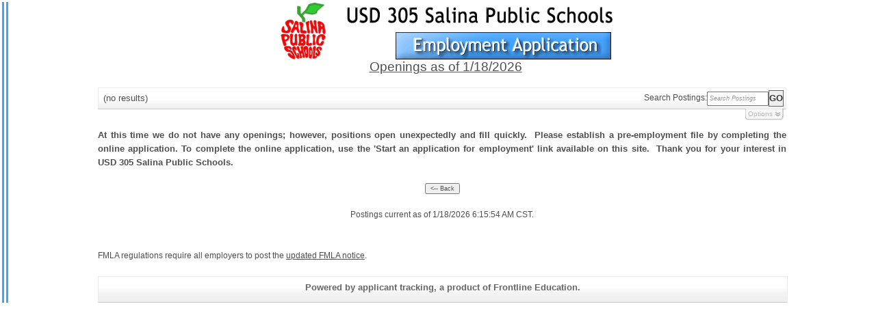

--- FILE ---
content_type: text/html
request_url: https://www.applitrack.com/usd305/OnlineApp/JobPostings/view.asp?embed=1&category=Athletics%2FActivities=&category%3DSpecial%2BEducation%2BServices
body_size: 8818
content:

<!DOCTYPE HTML PUBLIC "-//W3C//DTD HTML 4.01 Transitional//EN" "http://www.w3.org/TR/html4/loose.dtd">
<html>
<head><title>
Online Employment Application | Open Positions
</title>
    <script type="text/javascript" src="/usd305/ruxitagentjs_ICA7NVfghjoqrux_10305250107141607.js" data-dtconfig="rid=RID_145405081|rpid=1617302099|domain=applitrack.com|reportUrl=/usd305/rb_bf28599crd|app=7927f457c7a0685b|owasp=1|featureHash=ICA7NVfghjoqrux|vcv=1|rdnt=1|uxrgce=1|cuc=xvf2dww8|mel=100000|dpvc=1|md=mdcc1=a#sk--user-info-title ^rb span.sk--user-name.fa-angle-up-after,mdcc2=cAdminUserID,mdcc3=cAPPLICANT|lastModification=1768310186258|tp=500,50,0|srbbv=2|agentUri=/usd305/ruxitagentjs_ICA7NVfghjoqrux_10305250107141607.js"></script><script src="https://ajax.googleapis.com/ajax/libs/jquery/3.5.1/jquery.min.js"></script>
    <link href="/OLA2Common/onlineapp/StyleSheets/AppLandingStyle.css?v=17" rel="stylesheet"
        type="text/css" />   
</head>
<body bgcolor="white" aLink="maroon" link="blue" vLink="blue">
<h1 style="display: none;">Open Positions for USD 305 Salina Public Schools</h1>
<table border="0" height="100%">
<tr height="100%">
	<td valign="top" height="100%">
		<table cellpadding="0" cellspacing="0" border="0" height="100%"><tr><td bgcolor="#44a2ff">&nbsp;</td><td>&nbsp;</td><td bgcolor="#44a2ff">&nbsp;</td></tr></table>
	</td>
	<td width="10%">&nbsp;&nbsp;&nbsp;</td>
	<td valign="top" width="80%">

	<center>
	<img src="/usd305/onlineapp/images/header.gif"></center>
	<form id="form1" name="form1">

<!--COPY FROM HERE-->
<script LANGUAGE="javascript">


var addthis_config = {
          services_compact: 'email, facebook, twitter, more',
          services_exclude: 'print'
}

var VacanciesAreOnThisPage = true

//window.onerror = function nada(){}

function centerWin(zwidth,zheight){
       var winHeight
       var winWidth
       winHeight = screen.availHeight
       winWidth = screen.width
       if (zwidth > winWidth){zwidth=winWidth}
       if (zheight > winHeight){zheight=winHeight}
       zleft = parseInt((winWidth/2)-(zwidth/2))
       if (zleft < 10){zleft = 0}
       ztop = parseInt((winHeight/2)-(zheight/2))
       if (ztop < 25){ztop = 0}
       var x = "width=" + zwidth + ",height=" + zheight + ",left=" + zleft + ",top=" + ztop
       return x
}

function applyFor(posJobCode,posFirstChoice,posSpecialty){
       var openwindow = false
       if (document.layers){
              alert("Please go back and then click 'Start an Application' to apply for this position.")
              return false;
       }
       var OpenWin = true
       try {
              if (typeof self.opener.updateApp == "boolean"){
                     OpenWin = false
              }
       } catch (e) {
              OpenWin = true
       }

       if (OpenWin){
              var applyFor = window.open("https://www.applitrack.com/usd305/onlineapp/_application.aspx?posJobCodes=" + posJobCode + "&posFirstChoice=" + posFirstChoice + "&posSpecialty=" + posSpecialty + "","applyFor","location=no,resizable=yes,scrollbars=yes," + centerWin(795,550))
              applyFor.focus()
       } else {
              window.opener.location = "javascript: applyFor('" + posJobCode + "','" + posFirstChoice + "','" + posSpecialty + "')"
              self.close()
       }
}

function oldWay(){
       var openwindow = false
       if (document.layers){
              alert("Please go back and then click 'Start an Application' to apply for this position.")
              return false;
       }
       if (opener == null){
              var applyFor = window.open("https://www.applitrack.com/usd305/onlineapp/_application.aspx?posJobCodes=" + posJobCode + "&posFirstChoice=" + posFirstChoice + "&posSpecialty=" + posSpecialty + "","applyFor","location=no,resizable=yes,scrollbars=yes," + centerWin(795,550))
              applyFor.focus()
       }else{
              if (typeof self.opener == "undefined"){
                     var applyFor = window.open("https://www.applitrack.com/usd305/onlineapp/_application.aspx?posJobCodes=" + posJobCode + "&posFirstChoice=" + posFirstChoice + "&posSpecialty=" + posSpecialty + "","applyFor","location=no,resizable=yes,scrollbars=yes," + centerWin(795,550))
                     applyFor.focus()
              }else{
                     if (typeof self.opener.updateApp == "boolean"){
                           window.opener.location = "javascript: applyFor('" + posJobCode + "','" + posFirstChoice + "','" + posSpecialty + "')"
                           self.close()
                     }else{
                           var applyFor = window.open("https://www.applitrack.com/usd305/onlineapp/_application.aspx?posJobCodes=" + posJobCode + "&posFirstChoice=" + posFirstChoice + "&posSpecialty=" + posSpecialty + "","applyFor","location=no,resizable=yes,scrollbars=yes," + centerWin(795,550))
                           applyFor.focus()
                     }
              }
       }
}
function applyForInternal(posJobCode,posFirstChoice,posSpecialty){
    var passDistrictCode;

       var applyFor = window.open("https://www.applitrack.com/usd305/onlineapp/_application.aspx?isInternal=1&posJobCodes=" + posJobCode + "&posFirstChoice=" + posFirstChoice + "&posSpecialty=" + posSpecialty + passDistrictCode + "","applyFor","location=no,resizable=yes,scrollbars=yes," + centerWin(795,550))
       applyFor.focus()
}

function applyForOutsideDistrict(district,posJobCode,posFirstChoice,posSpecialty){
    var applyPage;
    var applyWinSize;
    
        applyPage = '_application.aspx';
    
       var applyFor = window.open("https://www.applitrack.com/" + district + "/onlineapp/" + applyPage + "?posJobCodes=" + posJobCode + "&posFirstChoice=" + posFirstChoice + "&posSpecialty=" + posSpecialty + "","applyFor","location=no,resizable=yes,scrollbars=yes," + centerWin(795,550))
       applyFor.focus()
}

function toggle_block(i) {
       if (AppliTrack_$(i).style.display == 'none'){ AppliTrack_$(i).style.display = 'block';} else {AppliTrack_$(i).style.display = 'none';}
       setUpPageBreaks()
       return false;
}

function submitAppliTrackSearch(){
       AppliTrack_SearchExecute(null);
}

/* Deprecated; use AppliTrack_SearchExecute() */
function AppliTrackSort(key){
       winLoc = window.location.toString()
       if (window.location.search == "") {
              window.location = winLoc + "?AppliTrackSort=" + escape(key)
       }else{
              if (window.location.search.indexOf("AppliTrackSort=") > 0){
                     var currLoc = winLoc.substring(0,winLoc.indexOf("AppliTrackSort="))
                     window.location = winLoc.replace(/([^a-zA-Z0-9\-\.]+AppliTrackSort=)([a-zA-Z0-9\-\.]+)([&a-zA-Z0-9\-\.]*)/i,'$1' + escape(key) + '$3');
              }else{
                     window.location = winLoc + (winLoc.indexOf("?") < 0?"?":"&") + "AppliTrackSort=" + escape(key)
              }
       }
}

function AppliTrackSearchFocus(){
    var e = AppliTrack_$('AppliTrackPostingSearchBasic');
       if (e && e.value == "Search Postings"){
              e.value = ""
              e.style.color = "black"
              e.style.fontStyle = "normal"
       }
}
function AppliTrackSearchBlur(){
    var e = AppliTrack_$('AppliTrackPostingSearchBasic');
       if (e && e.value == ""){
              e.value = "Search Postings"
              e.style.color = "#999999"
              e.style.fontStyle = "italic"
       }
}
function AppliTrack_WatchForEnter(e){
       if(window.event)
        key = window.event.keyCode;     //IE
    else
        key = e.which;     //firefox

    if (key == 13)
    {
              AppliTrack_SearchExecute(null);

              if(window.event){
                  window.event.cancelBubble = true;
                  window.event.returnValue = false;
              }

              if (event && event.stopPropagation) {
            event.stopPropagation();
        }
        if (event && event.preventDefault) {
            event.preventDefault();
        }
        return false;
    }
}

function AppliTrackInit(){
       try{
           var sf = AppliTrack_$('AppliTrackPostingSearchBasic');
           var sc = AppliTrack_$('AppliTrackSearchSubCategory');
           if(sf){sf.value = "Search Postings"}
           if(sc){sc.disabled = true;}
           if (window.location.search.indexOf("category") > 0 || window.location.search.indexOf("AppliTrackPostingSearchBasic") > 0){
                  AppliTrack_$('AppliTrackPostings').scrollIntoView(true)
           }
       }
    catch(e){}
}
setTimeout('AppliTrackInit()',100)
function AppliTrack_ToggleAdvancedSearch(){
    var hc = AppliTrack_$('AppliTrackSearchAdvancedHeaderCollapsed');
    var he=AppliTrack_$('AppliTrackSearchAdvancedHeaderExpanded');
    var c=AppliTrack_$('AppliTrackSearchAdvancedContainer');
    var s=AppliTrack_$('AppliTrackSearchSimpleContainer');
    if(!hc||!he||!c) return;
    if(hc.style.display=='block'){
        hc.style.display='none';
        he.style.display='block';
        c.style.display='block';
        s.style.opacity='.5';
        s.style.filter='alpha(opacity=50)';
    }
    else{
        hc.style.display='block';
        he.style.display='none';
        c.style.display='none';
        s.style.opacity='1';
        s.style.filter='alpha(opacity=100)';
    }
}

function AppliTrack_onKeyPressToggle(e){
    if(window.event) {
        key = window.event.keyCode;     //IE
    } else {
        key = e.which;     //firefox
    }
    //toggle advanced settings on 'enter' and 'space' keypress
    if (key == 13 || key == 32) {
        AppliTrack_ToggleAdvancedSearch();
    }
}

function AppliTrack_SearchCategorySelect(){
    var c = AppliTrack_$('AppliTrackSearchCategory');
    var sc=AppliTrack_$('AppliTrackSearchSubCategory');
    if(!c||!sc){return;}
    if(c.options&&c.selectedIndex > 0){
        sc.disabled=false;
        var v = c.options[c.selectedIndex].value;
        if(v!=''){
            try{
                eval('var g = '+v);
                sc.options.length = 0;
                sc.options[sc.options.length] = new Option('All ' + g.id + ' postings','');

                for(var i=0;i < g.vals.length;i++){
                    if(g.vals[i]==''){
                        sc.options[sc.options.length] = new Option('All ' + g.id + ' postings','');
                    }
                    else{
                        sc.options[sc.options.length] = new Option(g.vals[i],g.vals[i]);
                    }
                }
            }catch(e){/*malformed option*/}
        }
    }
    else{
        sc.options.length = 0;
        sc.disabled = true;
    }

}

function AppliTrack_RadiusSelect(){
    var l = AppliTrack_$('AppliTrackSearchLocation');
    var sr=AppliTrack_$('AppliTrackSearchRadius');
    var zct=AppliTrack_$('AppliTrackZipCode');
    var zcv = AppliTrack_$('AppliTrackZipValidator');
     if(!l||!sr){return;}
      if(l.options[l.selectedIndex].value != ''){
        sr.disabled = true;
        zct.disabled = true;
        zcv.style.visibility='hidden';
        }
        else
        {
          sr.disabled = false;
          zct.disabled = false;
        }
}


function AppliTrack_SearchExecute(f /*,execute search, default advanced form visible*/){

  var ll = AppliTrack_$('AppliTrackSearchLocation');
  var zct = AppliTrack_$('AppliTrackZipCode');
  var zcv = AppliTrack_$('AppliTrackZipValidator');
  var sbb = AppliTrack_$('AppliTrackPostingSearchBasic');
  var validateZip =true;
  if (zct !=null) {
    if (zct.value != '' ){
        validateZip =  /(^\d{5}$)|(^\d{5}-\d{4}$)/.test(zct.value);
    }
    else
    {
        validateZip = true;
    }
  }
  else
  {
    validateZip = true;
  }

  if(( sbb.value !='Search Postings') || validateZip ){
    var loc = window.location.search;
       if(loc.substring(0,1) == '?'){
        //always replace the current search - refactor this to eliminate compounding searching
           loc = 'all=1';
        //loc= loc.substring(1,loc.length);
       }
       if(f&&(f.tagName+'').toLowerCase()=='form')
       { f.onSubmit = null; }

       if(!arguments||arguments.length<2||arguments[1]){
           //search
        var k = AppliTrack_$('AppliTrackPostingSearchBasic');
        var ak= AppliTrack_$('AppliTrackSearchKeyword');
        var tt= AppliTrack_$('AppliTrackSearchTitle');
        var d = AppliTrack_$('AppliTrackSearchDistrict');
        var l = AppliTrack_$('AppliTrackSearchLocation');
        var c = AppliTrack_$('AppliTrackSearchCategory');
        var sc= AppliTrack_$('AppliTrackSearchSubCategory');
        var pd= AppliTrack_$('AppliTrackSearchPostDateRange');
        var sregion = AppliTrack_$('AppliTrackSearchRegion');
        var zc =AppliTrack_$('AppliTrackZipCode');
        var zipr = AppliTrack_$('AppliTrackSearchRadius');
        var int = AppliTrack_$('internal');
        var state= AppliTrack_$('AppliTrackSearchState');

           var s = '';
           if(!AppliTrack_isEmpty(k)&&'Search Postings'!=''+k.value)
             {
               s+=(s!=''?' ':'');
               if(k.value !=''){ s+='title:' + k.value;}
             }
           if(!AppliTrack_isEmpty(ak)){s+=(s!=''?' ':'') + ak.value;}
           if(d&&d.options&&d.selectedIndex>=0&&''!=''+d.options[d.selectedIndex].value){
               for(var i=1;i < d.options.length;i++){
                   if(d.options[i].selected && d.options[i].value+''!=''){
                       s+=(s!=''?' ':'') + 'district:' + d.options[i].value;
                   }
               }
               loc = AppliTrack_RemoveParam(loc,'district');
           }
        var radius='';
        if (zipr != null)
        {
            if (zipr.value !='')
            {
            radius=' radius%3A"'+ zipr.value +'"';
            }
        }
        if (l != null)
        {
               if(l&&l.options&&''!=''+l.options[l.selectedIndex].value){
                   s+=(s!=''?' ':'') + 'location:"' + l.options[l.selectedIndex].value + '"';
                   loc = AppliTrack_RemoveParam(loc,'location');
               }
        }
           if(tt&&''!=''+tt.value){
               s+=(s!=''?' ':'') + 'title:"' + tt.value + '"';
               loc = AppliTrack_RemoveParam(loc,'title');
           }
        if(pd&&pd.options&&''!=''+pd.options[pd.selectedIndex].value){
               s+=(s!=''?' ':'') + 'dateposted:' + pd.options[pd.selectedIndex].value + '';
               loc = AppliTrack_RemoveParam(loc,'dateposted');
           }
           if(c&&c.options&&''!=''+c.options[c.selectedIndex].value){
            try{
                eval('var g = '+c.options[c.selectedIndex].value);
                s+=(s!=''?' ':'') + 'category:"' + g.id + '"';
                loc = AppliTrack_RemoveParam(loc,'category');
            }catch(e){/*malformed option*/}
           }

           if(sregion && sregion.options && sregion.options[sregion.selectedIndex] != null && ''!=''+sregion.options[sregion.selectedIndex].text){
                try{
                    s+=(s!=''?' ':'') + 'region:"' + sregion.options[sregion.selectedIndex].text + '"';
                    loc = AppliTrack_RemoveParam(loc,'region');
                }catch(e){/*malformed option*/}
           }

           if(sc&&sc.options&&!sc.disabled&&sc.selectedIndex>=0&&'' != ''+sc.options[sc.selectedIndex].value){
               s+=(s!=''?' ':'') + 'subcategory:"' + sc.options[sc.selectedIndex].value + '"';
               loc = AppliTrack_RemoveParam(loc,'subcategory');
           }

           if (typeof CustomSearchFormExtender == 'function') {
               s = s + CustomSearchFormExtender();
           }
           loc = AppliTrack_AddParam(loc,'AppliTrackPostingSearch',s);
       }
    if (zc != null){
        loc = AppliTrack_AddParam(loc,'AppliTrackZipCode', zc.value);
        loc = AppliTrack_AddParam(loc,'AppliTrackZipRadius', zipr.value);
    }
    if (state != null){
        loc = AppliTrack_AddParam(loc,'AppliTrackSearchState', state.value);
    }
    if (int != null)
    {
        loc = AppliTrack_AddParam(loc,'internal', int.value);
    }
       //sort
    var so = AppliTrack_$('AppliTrackSort');
       if(so&&so.options&&''!=''+so.options[so.selectedIndex].value){
           loc = AppliTrack_AddParam(loc ,'AppliTrackSort',''+so.options[so.selectedIndex].value);
       }

       //display
    var m = AppliTrack_$('AppliTrackLayoutMode');
       if(m&&m.options&&''!=''+m.options[m.selectedIndex].value){
           loc = AppliTrack_AddParam(loc ,'AppliTrackLayoutMode',''+m.options[m.selectedIndex].value);
       }

    //expand/collapse
    if(arguments&&arguments.length==3&&arguments[2]&&(navigator.vendor+'').indexOf('Apple')==-1){
        loc = AppliTrack_AddParam(loc,'AppliTrackSearch','expanded');
    }



    //GET
    if(loc.match(/^&/g))  {loc = loc.substring(1,loc.length);}
    if(!loc.match(/^\?/g)){loc = '?' + loc;}
    if(loc.match(/[&\?]$/)!=null){loc = loc.substr(0,loc.length-1);}
        window.location = window.location.toString().replace(window.location.search,'') + loc;

    }

    // if no zip code show this
    else
    {
        if (zcv != null){
            zcv.style.visibility="visible";
        }
    }
}


function AppliTrack_isEmpty(s){
    var st = (s&&s.value?s.value:s);
    return !(st && ''!=''+st && 'undefined'!=''+st);
}

function AppliTrack_AddParam(loc,key,val){
    var rv = loc+'';
    if(!AppliTrack_isEmpty(key)&&!AppliTrack_isEmpty(val)){
        if (rv.match(new RegExp(key+'=',"ig"))){
            rv = AppliTrack_RemoveParam(rv,key);
           }
        if(rv.length>0 && !rv.match('&$')){rv += '&';}
           rv += key + "=" + escape(val);

    }
    return rv;
}

function AppliTrack_RemoveParam(loc,key){

    var rv = (loc+'').split('&');
    if(key!= ''){
        for(var i=0;i < rv.length;i++){
           if(rv[i].substring(0,key.length) == key){
                rv[i]='';
            }
        }
    }
    return (rv?rv.join('&').replace('&&','&'):'');
}
function AppliTrack_$(id) {
    var o = null;
    if( document.layers ) {
        o = document.layers[id];
    } else if( document.all ) {
        o = document.all[id];
    } else if( document.getElementById ) {
        o = document.getElementById(id);
    }
    return o;
}


function updateEmailLinkFromCurrentWindowLocation(mailSubject, mailMsg, queryStrings)
{
    queryStrings = queryStrings.replace('default.aspx', 'JobPostings/view.asp');
    var newLine = "%0D%0A";
    var sanitizedUrl = sanitizeUrl(window.location.href, queryStrings)
    window.location.href = mailSubject + mailMsg + newLine + newLine + encodeURIComponent(sanitizedUrl);
}

function updateHrefFromCurrentWindowLocation(queryStrings, isOpenInNewTab, isClearPreviousParams, isReplaceDefault){
    var currentLocation = window.location.href;

    if(isClearPreviousParams) currentLocation =  window.location.origin + window.location.pathname;

    if(isReplaceDefault) currentLocation = currentLocation.replace('default.aspx', 'JobPostings/view.asp');

    if (currentLocation.indexOf('?') == -1 && queryStrings.indexOf('?') == -1) {
        currentLocation = currentLocation + "?";
    }
    else {
        if (currentLocation.indexOf('?') != -1) currentLocation = currentLocation + '&';
    }

    if(isOpenInNewTab)
        window.open(sanitizeUrl(currentLocation, queryStrings), '_blank' );
    else
        window.location.href = sanitizeUrl(currentLocation, queryStrings);
}

function sanitizeUrl(currentLocation, queryStrings){
    queryStrings = queryStrings.replace("ApplitrackHardcodedURL?1=1", "");
    queryStrings = queryStrings.replace("ApplitrackHardcodedURL", "");

    return removeDuplicateQueryStringsFromUrl(currentLocation + queryStrings);
}

function removeDuplicateQueryStringsFromUrl(currentLocation)
{
	// Example : "http://qa4.applitrack.com/dex/jobhomepage.html?AppliTrackSort=newest&AppliTrackSort=newest"
	var delimeter = '&';
	var newUrl = [];
	var urlArray = currentLocation.split(delimeter);

	urlArray.forEach(function(urlParameter, index)
	{
		if (newUrl.indexOf(urlParameter) == -1 && urlParameter.indexOf('?') != 0)
		{
			if((urlParameter.indexOf('/') > 0 && index == 0) || urlParameter.indexOf('=') > 0)
			{
				newUrl.push(urlParameter);
			}
		}
	});

	return newUrl.join(delimeter);
}

</script><div id='AppliTrackOutput'><form id='AppliTrackSearchForm' name='AppliTrackSearchForm' onsubmit='return false;'><a name=AppliTrackPostings id=AppliTrackPostings></a><link rel='stylesheet' type='text/css' href='/olacommon/jobpostings/postingStyles.v3.css?v=8-17-2016' /><div class='AppliTrackListHeader'id='ApplicantMain'><div>Openings as of 1/18/2026</div></div><br><div style='display: none;'>force display?False</div><div id='AppliTrackSearchContainer'><table width='100%' class='AppliTrackSearchBG'><tr><td class="normal" width="100%">&nbsp;(no results)</td><td align=right nowrap><div id='AppliTrackSearchSimpleContainer'><label for='AppliTrackPostingSearchBasic' class='HiddenButReadable'>Search Postings:</label><input type='text' size='15' id='AppliTrackPostingSearchBasic' style='font-style: italic; color: #999999' onfocus='AppliTrackSearchFocus()' onblur='AppliTrackSearchBlur()' onKeyPress='return AppliTrack_WatchForEnter(event)' /><input type='button' value='Go'&nbsp; class='button' style='padding:0px 0px;' onclick='submitAppliTrackSearch()' /></div></td></tr></table><div id='AppliTrackSearchAdvancedHeaderCollapsed' style='display:block;' onclick='AppliTrack_ToggleAdvancedSearch()' tabindex='0' aria-role='button' onkeydown='AppliTrack_onKeyPressToggle(event)'>Options</div><div id='AppliTrackSearchAdvancedContainer' style='display:none;'><div class='section' style='padding-bottom:4px;border-bottom:solid 1px #ddd;'><div class='header'>Search Job Postings</div><div><label for='AppliTrackSearchKeyword'><span class='fixedCol1 label' nowrap='nowrap'><u>Posting</u> contains:</span></label><input style='width:250px;' type='text' name='AppliTrackSearchKeyword' id='AppliTrackSearchKeyword' onKeyPress='return AppliTrack_WatchForEnter(event)'/></div><div><label for='AppliTrackSearchTitle'><span class='fixedCol1 label' nowrap='nowrap'><u>Title</u> contains:</span></label><input style='width:250px;' type='text' name='AppliTrackSearchTitle' id='AppliTrackSearchTitle' onKeyPress='return AppliTrack_WatchForEnter(event)' /></div><div><span class='fixedCol1 label'>In Category:</span><select name='AppliTrackSearchCategory' id='AppliTrackSearchCategory' onchange='AppliTrack_SearchCategorySelect()' onKeyPress='return AppliTrack_WatchForEnter(event)'><option style='color:#666;font-style: italic;'>Select Category</option><option value='{id:"Administration",vals:[""]}'>Administration</option><option value='{id:"Athletics/Activities",vals:["","Activity Sponsor","Coaching"]}'>Athletics/Activities</option><option value='{id:"Early Childhood",vals:[""]}'>Early Childhood</option><option value='{id:"Elementary School Teaching",vals:[""]}'>Elementary School Teaching</option><option value='{id:"Food and Nutrition Services",vals:["","Delivery Driver"]}'>Food and Nutrition Services</option><option value='{id:"High School Teaching",vals:["","Mathematics"]}'>High School Teaching</option><option value='{id:"Maintenance/Custodial",vals:["Custodian","Maintenance General"]}'>Maintenance/Custodial</option><option value='{id:"Middle School Teaching",vals:["Language Arts"]}'>Middle School Teaching</option><option value='{id:"Secretarial/Clerical",vals:["","Secretary - School Year"]}'>Secretarial/Clerical</option><option value='{id:"Special Education Services",vals:["","Adaptive Sped - Elementary","Adaptive Sped - Middle School","Functional Sped - High School","Visually Impaired"]}'>Special Education Services</option><option value='{id:"Substitute",vals:["Substitute Nurse"]}'>Substitute</option><option value='{id:"Support Staff",vals:["","Bilingual Educational","Instructional Assistant","Medical Assistant","Paraeducator for Sped"]}'>Support Staff</option></select><span class='label'> and </span><span class='label' style='white-space:nowrap'>SubCategory:<select name='AppliTrackSearchSubCategory' id='AppliTrackSearchSubCategory' disabled='disabled' onKeyPress='return AppliTrack_WatchForEnter(event)'><option></option></select></span></div><div><span class='fixedCol1 label'>At Location:</span><select name='AppliTrackSearchLocation' id='AppliTrackSearchLocation' onchange='AppliTrack_RadiusSelect()' onKeyPress='return AppliTrack_WatchForEnter(event)'><option value='' style='font-style:italic;color:#999'> -- Any Location -- </option><option value="Central High School">Central High School</option><option value="Central Plains Elementary - Holyrood - CKCIE">Central Plains Elementary - Holyrood - CKCIE</option><option value="Central Plains High School - Claflin - CKCIE">Central Plains High School - Claflin - CKCIE</option><option value="CKCIE Area Schools">CKCIE Area Schools</option><option value="Coronado Elementary School">Coronado Elementary School</option><option value="Ell - Saline Elementary - CKCIE">Ell - Saline Elementary - CKCIE</option><option value="Kennedy Heartland">Kennedy Heartland</option><option value="Kitchen II - FNS">Kitchen II - FNS</option><option value="Lakewood Middle School">Lakewood Middle School</option><option value="Meadowlark Elementary School">Meadowlark Elementary School</option><option value="Opportunity Now">Opportunity Now</option><option value="Project SEARCH at Salina Regional Health Center">Project SEARCH at Salina Regional Health Center</option><option value="Salina Central High School">Salina Central High School</option><option value="Salina Public Schools USD 305">Salina Public Schools USD 305</option><option value="Schilling Elementary School">Schilling Elementary School</option><option value="South High School">South High School</option><option value="South Middle School">South Middle School</option><option value="St. Francis">St. Francis</option><option value="Stewart Elementary School">Stewart Elementary School</option><option value="Sunset Elementary School">Sunset Elementary School</option><option value="USD 305 District Office">USD 305 District Office</option><option value="USD 305 District Office - Food Service Admin">USD 305 District Office - Food Service Admin</option><option value="Wilson Elementary School - CKCIE">Wilson Elementary School - CKCIE</option></select></div><div id="AppliTrackSearchZipCodeSection"><span class='fixedCol1 label'>Within:</span><select name='AppliTrackSearchRadius' id='AppliTrackSearchRadius' onchange='AppliTrack_SearchCategorySelect()' onKeyPress='return AppliTrack_WatchForEnter(event)'><option value='5'>5</option><option value='10'>10</option><option value='15'>15</option><option value='25'>25</option><option value='50'>50</option><option value='100'>100</option><option value='150'>150</option></select><span class='fixedCol1 label' style='margin-left: -25px;'>miles of Zip:</span><label for='AppliTrackZipCode' class='HiddenButReadable'>Zip Code</label><input style='width:70px;' type='text' name='AppliTrackZipCode' id='AppliTrackZipCode' onKeyPress='return AppliTrack_WatchForEnter(event)' /><stronge name='AppliTrackZipValidator' id='AppliTrackZipValidator' style='visibility:hidden;text-align: left;color:red;'>Invalid Zipcode</stronge><input style='width:250px;' type='hidden' name='internal' id='internal' value=''&nbsp; /></div><button id="AppliTrackSearchButton" type="button" style='float:right;margin-right:10px;cursor:pointer;' onclick='AppliTrack_SearchExecute(null)'>Search</button><div><span class='label' style='width:125px;text-align:right;'>Posted in the last:</span><select name='AppliTrackSearchPostDateRange' id='AppliTrackSearchPostDateRange' onKeyPress='return AppliTrack_WatchForEnter(event)'><option value=''>All Dates</option><option value='7'>7 Days</option><option value='14'>14 Days</option><option value='30'>30 Days</option></select></div></div><div class='section' style='vertical-align: top;'><span style='white-space:nowrap'><span class='header'>Sort Results By:</span><select name='AppliTrackSort' id='AppliTrackSort' class='data'><option class='data' value='type' selected='selected'>type</option><option class='data' value='title'>title</option><option class='data' value='location'>location</option><option class='data' value='newest'>newest</option><option class='data' value='oldest'>oldest</option></select></span><span style='white-space:nowrap'><span class='header'>Display as:</span><select name='AppliTrackLayoutMode' id='AppliTrackLayoutMode' class='data'><option value='detail' selected='selected'>Detailed View</option><option value='condensed'>Condensed View</option></select></span></div></div><div id='AppliTrackSearchAdvancedHeaderExpanded' style='display:none;' onclick='AppliTrack_ToggleAdvancedSearch()'>Options</div></div><div class=label style='text-align: justify'><b>At this time we do not have any openings; however, positions open unexpectedly and fill quickly.&nbsp; Please establish a pre-employment file by completing the online application. To complete the online application, use the 'Start an application for employment' link available on this site.&nbsp; Thank you for your interest in USD 305 Salina Public Schools.</b><br /></div><div id='AppliTrackListContent'></div><span class='screenOnly'><br /><center><input type='button' value='&lt;-- Back' onclick='history.back()' id='button1' name='button1' /><br/><br/>Postings current as of 1/18/2026 6:15:54 AM CST.</center><br /><br /></span><noscript>Powered by Aspex Solutions - AppliTrack, Applicant Tracking for Educators. Online Job Employment Applications, Web Based Employment Applications for School Districts and Educational Institutions - <a href=http://www.aspexsolutions.com/home/>www.aspexsolutions.com</a></noscript><noscript>You can also view <a href='http://www.k12jobspot.com/kansas-teaching-jobs'>Kansas teaching jobs</a> at www.k12jobspot.com. K12JobSpot is a site that has thousands of teaching jobs - all from AppliTrack school districts.</noscript></form></div><script>var gaJsHost = (("https:" == document.location.protocol) ? "https://ssl." : "http://www."); document.write(unescape("%3Cscript src='" + gaJsHost + "google-analytics.com/ga.js' type='text/javascript'%3E%3C/script%3E"));try {var pageTracker = _gat._getTracker("UA-12436368-1");pageTracker._trackPageview();} catch(err) {}</script>
</script>


<div style="font-family: Arial;">
FMLA regulations require all employers to post the <a href="https://www.applitrack.com/pdfs/fmlaPoster2023.pdf">updated FMLA notice</a>.
<br />
</div>

<noscript><a href="view.asp?embed=1">Click here to view the Job Postings.</a></noscript>
<!--TO HERE-->
<br><div class='AppliTrackSearchBG label' style='text-align: center; padding-top: 6px; color: #666666;'>Powered by applicant tracking, a product of Frontline Education.  </div>
	</form>
	</td>
	<td width="10%">&nbsp;</td>
</tr>
</table>
  <script type="text/javascript" crossorigin="anonymous">
    getAudioEyeFlag();
    function getAudioEyeFlag() {
    const baseUrl = window.location.href.split('/JobPostings')[0];
        $.ajax({
            type: "POST",
            url: baseUrl+"/4experience.aspx/GetAudioEyeFlag",
            data: JSON.stringify({}),
            contentType: "application/json; charset=utf-8",
            dataType: "json",
            success: function (response) {
                if (response.d) {
                    !function () {
                        var t = function () {
                            var scriptElement = document.createElement("script");
                            scriptElement.src = "https://ws.audioeye.com/ae.js";
                            scriptElement.type = "text/javascript";
                            scriptElement.setAttribute("async", "");
                            document.getElementsByTagName("body")[0].appendChild(scriptElement);
                        };
                        "complete" !== document.readyState ? window.addEventListener ? window.addEventListener("load", t) : window.attachEvent && window.attachEvent("onload", t) : t();
                    }();
                }
            },
            error: function (error) {
                console.error(error);
            }
        });
    }
</script>
</body>
</html>
